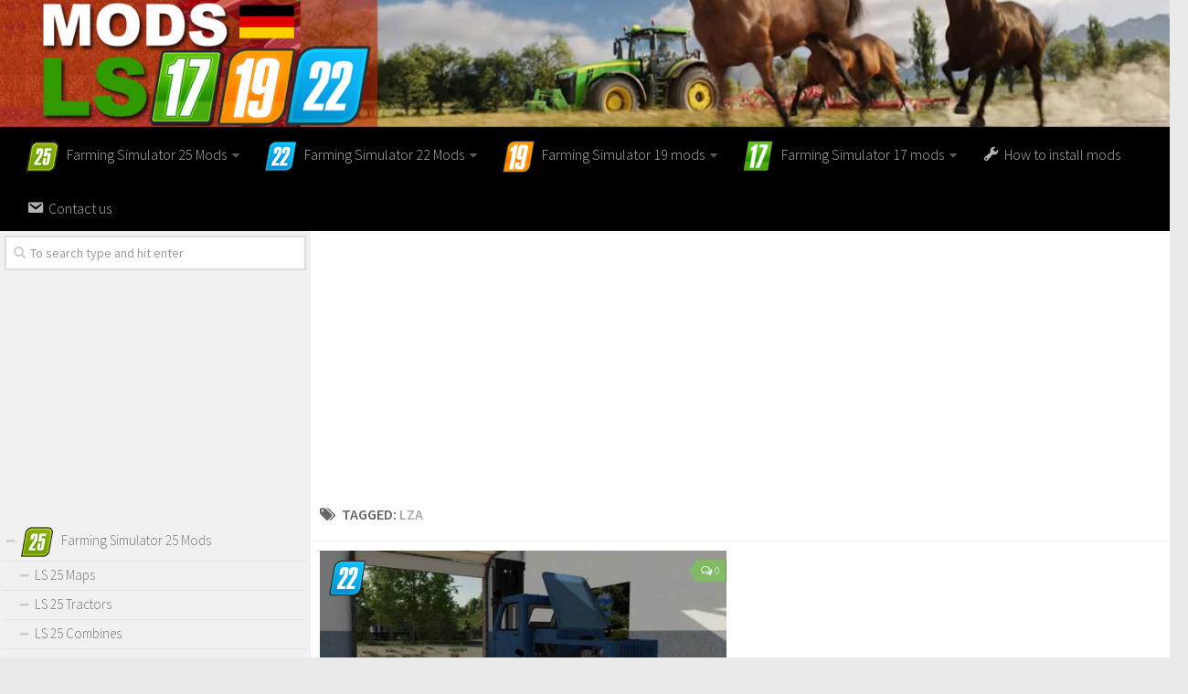

--- FILE ---
content_type: text/html; charset=utf-8
request_url: https://www.google.com/recaptcha/api2/aframe
body_size: 269
content:
<!DOCTYPE HTML><html><head><meta http-equiv="content-type" content="text/html; charset=UTF-8"></head><body><script nonce="i0oAIArijcHqRGIJ-MCbzA">/** Anti-fraud and anti-abuse applications only. See google.com/recaptcha */ try{var clients={'sodar':'https://pagead2.googlesyndication.com/pagead/sodar?'};window.addEventListener("message",function(a){try{if(a.source===window.parent){var b=JSON.parse(a.data);var c=clients[b['id']];if(c){var d=document.createElement('img');d.src=c+b['params']+'&rc='+(localStorage.getItem("rc::a")?sessionStorage.getItem("rc::b"):"");window.document.body.appendChild(d);sessionStorage.setItem("rc::e",parseInt(sessionStorage.getItem("rc::e")||0)+1);localStorage.setItem("rc::h",'1769731183120');}}}catch(b){}});window.parent.postMessage("_grecaptcha_ready", "*");}catch(b){}</script></body></html>